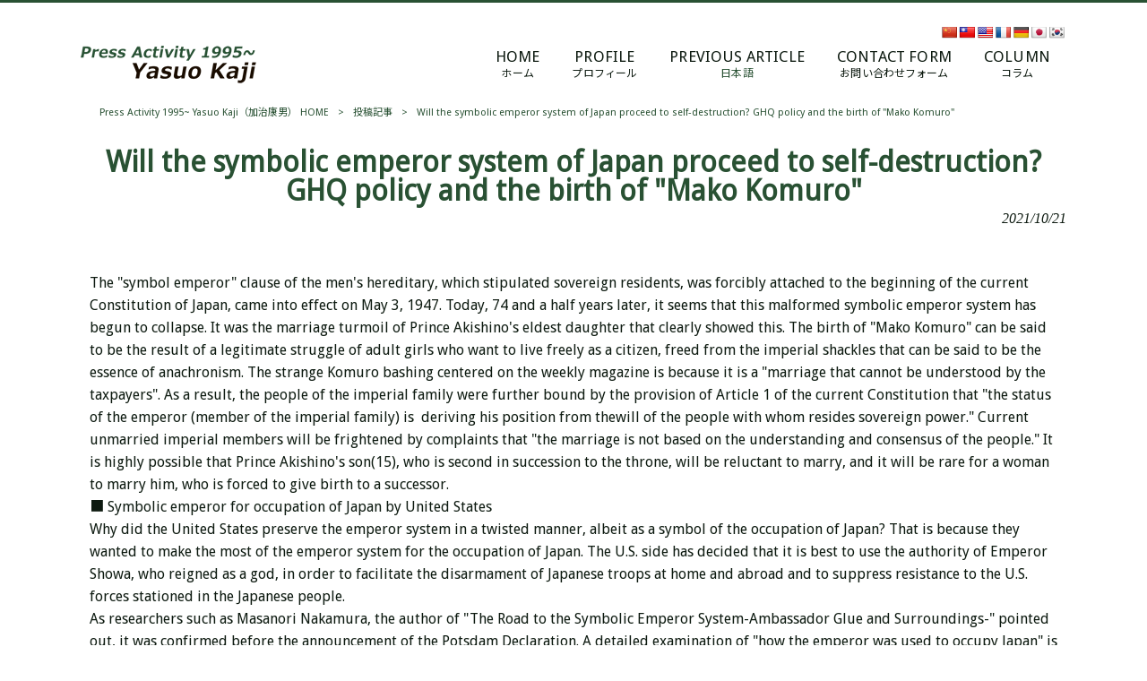

--- FILE ---
content_type: text/html; charset=UTF-8
request_url: https://yasuoy.com/news/will-the-symbolic-emperor-system-of-japan-proceed-to-self-destruction-ghq-policy-and-the-birth-of-mako-komuro/
body_size: 16646
content:
<!DOCTYPE html>
<html dir="ltr" lang="ja" prefix="og: https://ogp.me/ns#">
<head>
<meta charset="UTF-8">
<meta name="viewport" content="width=device-width, user-scalable=yes, maximum-scale=1.0, minimum-scale=1.0">

<link rel="stylesheet" type="text/css" media="all" href="https://yasuoy.com/struct/wp-content/themes/mrp04/style.css">
<link rel="stylesheet" type="text/css" media="all" href="https://yasuoy.com/struct/wp-content/themes/mrp04-child/css/custom.css">
<link rel="stylesheet" type="text/css" media="all" href="https://yasuoy.com/struct/wp-content/themes/mrp04/css/animate.css">
<link rel="pingback" href="https://yasuoy.com/struct/xmlrpc.php">
<link href='https://fonts.googleapis.com/css?family=Oswald:400' rel='stylesheet' type='text/css'>
<!--[if lt IE 9]>
<script src="https://yasuoy.com/struct/wp-content/themes/mrp04/js/html5.js"></script>
<script src="https://yasuoy.com/struct/wp-content/themes/mrp04/js/css3-mediaqueries.js"></script>
<![endif]-->
	<style>img:is([sizes="auto" i], [sizes^="auto," i]) { contain-intrinsic-size: 3000px 1500px }</style>
	
		<!-- All in One SEO 4.9.3 - aioseo.com -->
		<title>Will the symbolic emperor system of Japan proceed to self-destruction? GHQ policy and the birth of &quot;Mako Komuro&quot; | Press Activity 1995~ Yasuo Kaji（加治康男）</title>
	<meta name="description" content="The &quot;symbol emperor&quot; clause of the men&#039;s heredit" />
	<meta name="robots" content="max-image-preview:large" />
	<meta name="author" content="ya-mp0214"/>
	<link rel="canonical" href="https://yasuoy.com/news/will-the-symbolic-emperor-system-of-japan-proceed-to-self-destruction-ghq-policy-and-the-birth-of-mako-komuro/" />
	<meta name="generator" content="All in One SEO (AIOSEO) 4.9.3" />
		<meta property="og:locale" content="ja_JP" />
		<meta property="og:site_name" content="Press Activity 1995~  Yasuo Kaji（加治康男） |" />
		<meta property="og:type" content="article" />
		<meta property="og:title" content="Will the symbolic emperor system of Japan proceed to self-destruction? GHQ policy and the birth of &quot;Mako Komuro&quot; | Press Activity 1995~ Yasuo Kaji（加治康男）" />
		<meta property="og:description" content="The &quot;symbol emperor&quot; clause of the men&#039;s heredit" />
		<meta property="og:url" content="https://yasuoy.com/news/will-the-symbolic-emperor-system-of-japan-proceed-to-self-destruction-ghq-policy-and-the-birth-of-mako-komuro/" />
		<meta property="article:published_time" content="2021-10-21T12:55:33+00:00" />
		<meta property="article:modified_time" content="2023-06-04T23:20:51+00:00" />
		<meta name="twitter:card" content="summary_large_image" />
		<meta name="twitter:title" content="Will the symbolic emperor system of Japan proceed to self-destruction? GHQ policy and the birth of &quot;Mako Komuro&quot; | Press Activity 1995~ Yasuo Kaji（加治康男）" />
		<meta name="twitter:description" content="The &quot;symbol emperor&quot; clause of the men&#039;s heredit" />
		<script type="application/ld+json" class="aioseo-schema">
			{"@context":"https:\/\/schema.org","@graph":[{"@type":"BlogPosting","@id":"https:\/\/yasuoy.com\/news\/will-the-symbolic-emperor-system-of-japan-proceed-to-self-destruction-ghq-policy-and-the-birth-of-mako-komuro\/#blogposting","name":"Will the symbolic emperor system of Japan proceed to self-destruction? GHQ policy and the birth of \"Mako Komuro\" | Press Activity 1995~ Yasuo Kaji\uff08\u52a0\u6cbb\u5eb7\u7537\uff09","headline":"Will the symbolic emperor system  of Japan proceed to self-destruction? GHQ policy and the birth of \"Mako Komuro\"","author":{"@id":"https:\/\/yasuoy.com\/author\/ya-mp0214\/#author"},"publisher":{"@id":"https:\/\/yasuoy.com\/#organization"},"datePublished":"2021-10-21T21:55:33+09:00","dateModified":"2023-06-05T08:20:51+09:00","inLanguage":"ja","mainEntityOfPage":{"@id":"https:\/\/yasuoy.com\/news\/will-the-symbolic-emperor-system-of-japan-proceed-to-self-destruction-ghq-policy-and-the-birth-of-mako-komuro\/#webpage"},"isPartOf":{"@id":"https:\/\/yasuoy.com\/news\/will-the-symbolic-emperor-system-of-japan-proceed-to-self-destruction-ghq-policy-and-the-birth-of-mako-komuro\/#webpage"},"articleSection":"\u6295\u7a3f\u8a18\u4e8b, 2021"},{"@type":"BreadcrumbList","@id":"https:\/\/yasuoy.com\/news\/will-the-symbolic-emperor-system-of-japan-proceed-to-self-destruction-ghq-policy-and-the-birth-of-mako-komuro\/#breadcrumblist","itemListElement":[{"@type":"ListItem","@id":"https:\/\/yasuoy.com#listItem","position":1,"name":"Home","item":"https:\/\/yasuoy.com","nextItem":{"@type":"ListItem","@id":"https:\/\/yasuoy.com\/news\/#listItem","name":"\u6295\u7a3f\u8a18\u4e8b"}},{"@type":"ListItem","@id":"https:\/\/yasuoy.com\/news\/#listItem","position":2,"name":"\u6295\u7a3f\u8a18\u4e8b","item":"https:\/\/yasuoy.com\/news\/","nextItem":{"@type":"ListItem","@id":"https:\/\/yasuoy.com\/news\/2021\/#listItem","name":"2021"},"previousItem":{"@type":"ListItem","@id":"https:\/\/yasuoy.com#listItem","name":"Home"}},{"@type":"ListItem","@id":"https:\/\/yasuoy.com\/news\/2021\/#listItem","position":3,"name":"2021","item":"https:\/\/yasuoy.com\/news\/2021\/","nextItem":{"@type":"ListItem","@id":"https:\/\/yasuoy.com\/news\/will-the-symbolic-emperor-system-of-japan-proceed-to-self-destruction-ghq-policy-and-the-birth-of-mako-komuro\/#listItem","name":"Will the symbolic emperor system  of Japan proceed to self-destruction? GHQ policy and the birth of \"Mako Komuro\""},"previousItem":{"@type":"ListItem","@id":"https:\/\/yasuoy.com\/news\/#listItem","name":"\u6295\u7a3f\u8a18\u4e8b"}},{"@type":"ListItem","@id":"https:\/\/yasuoy.com\/news\/will-the-symbolic-emperor-system-of-japan-proceed-to-self-destruction-ghq-policy-and-the-birth-of-mako-komuro\/#listItem","position":4,"name":"Will the symbolic emperor system  of Japan proceed to self-destruction? GHQ policy and the birth of \"Mako Komuro\"","previousItem":{"@type":"ListItem","@id":"https:\/\/yasuoy.com\/news\/2021\/#listItem","name":"2021"}}]},{"@type":"Organization","@id":"https:\/\/yasuoy.com\/#organization","name":"Press Activity 1995~  Yasuo Kaji\uff08\u52a0\u6cbb\u5eb7\u7537\uff09","url":"https:\/\/yasuoy.com\/"},{"@type":"Person","@id":"https:\/\/yasuoy.com\/author\/ya-mp0214\/#author","url":"https:\/\/yasuoy.com\/author\/ya-mp0214\/","name":"ya-mp0214","image":{"@type":"ImageObject","@id":"https:\/\/yasuoy.com\/news\/will-the-symbolic-emperor-system-of-japan-proceed-to-self-destruction-ghq-policy-and-the-birth-of-mako-komuro\/#authorImage","url":"https:\/\/secure.gravatar.com\/avatar\/1adc7d1591ce9abaa0ce415634d9f1043dffc2e05b8acfcb0e9fc65d60bb2dda?s=96&d=mm&r=g","width":96,"height":96,"caption":"ya-mp0214"}},{"@type":"WebPage","@id":"https:\/\/yasuoy.com\/news\/will-the-symbolic-emperor-system-of-japan-proceed-to-self-destruction-ghq-policy-and-the-birth-of-mako-komuro\/#webpage","url":"https:\/\/yasuoy.com\/news\/will-the-symbolic-emperor-system-of-japan-proceed-to-self-destruction-ghq-policy-and-the-birth-of-mako-komuro\/","name":"Will the symbolic emperor system of Japan proceed to self-destruction? GHQ policy and the birth of \"Mako Komuro\" | Press Activity 1995~ Yasuo Kaji\uff08\u52a0\u6cbb\u5eb7\u7537\uff09","description":"The \"symbol emperor\" clause of the men's heredit","inLanguage":"ja","isPartOf":{"@id":"https:\/\/yasuoy.com\/#website"},"breadcrumb":{"@id":"https:\/\/yasuoy.com\/news\/will-the-symbolic-emperor-system-of-japan-proceed-to-self-destruction-ghq-policy-and-the-birth-of-mako-komuro\/#breadcrumblist"},"author":{"@id":"https:\/\/yasuoy.com\/author\/ya-mp0214\/#author"},"creator":{"@id":"https:\/\/yasuoy.com\/author\/ya-mp0214\/#author"},"datePublished":"2021-10-21T21:55:33+09:00","dateModified":"2023-06-05T08:20:51+09:00"},{"@type":"WebSite","@id":"https:\/\/yasuoy.com\/#website","url":"https:\/\/yasuoy.com\/","name":"Press Activity 1995~  Yasuo Kaji\uff08\u52a0\u6cbb\u5eb7\u7537\uff09","inLanguage":"ja","publisher":{"@id":"https:\/\/yasuoy.com\/#organization"}}]}
		</script>
		<!-- All in One SEO -->

<link rel='dns-prefetch' href='//translate.google.com' />
		<!-- This site uses the Google Analytics by MonsterInsights plugin v9.11.1 - Using Analytics tracking - https://www.monsterinsights.com/ -->
		<!-- Note: MonsterInsights is not currently configured on this site. The site owner needs to authenticate with Google Analytics in the MonsterInsights settings panel. -->
					<!-- No tracking code set -->
				<!-- / Google Analytics by MonsterInsights -->
		<script type="text/javascript">
/* <![CDATA[ */
window._wpemojiSettings = {"baseUrl":"https:\/\/s.w.org\/images\/core\/emoji\/16.0.1\/72x72\/","ext":".png","svgUrl":"https:\/\/s.w.org\/images\/core\/emoji\/16.0.1\/svg\/","svgExt":".svg","source":{"concatemoji":"https:\/\/yasuoy.com\/struct\/wp-includes\/js\/wp-emoji-release.min.js"}};
/*! This file is auto-generated */
!function(s,n){var o,i,e;function c(e){try{var t={supportTests:e,timestamp:(new Date).valueOf()};sessionStorage.setItem(o,JSON.stringify(t))}catch(e){}}function p(e,t,n){e.clearRect(0,0,e.canvas.width,e.canvas.height),e.fillText(t,0,0);var t=new Uint32Array(e.getImageData(0,0,e.canvas.width,e.canvas.height).data),a=(e.clearRect(0,0,e.canvas.width,e.canvas.height),e.fillText(n,0,0),new Uint32Array(e.getImageData(0,0,e.canvas.width,e.canvas.height).data));return t.every(function(e,t){return e===a[t]})}function u(e,t){e.clearRect(0,0,e.canvas.width,e.canvas.height),e.fillText(t,0,0);for(var n=e.getImageData(16,16,1,1),a=0;a<n.data.length;a++)if(0!==n.data[a])return!1;return!0}function f(e,t,n,a){switch(t){case"flag":return n(e,"\ud83c\udff3\ufe0f\u200d\u26a7\ufe0f","\ud83c\udff3\ufe0f\u200b\u26a7\ufe0f")?!1:!n(e,"\ud83c\udde8\ud83c\uddf6","\ud83c\udde8\u200b\ud83c\uddf6")&&!n(e,"\ud83c\udff4\udb40\udc67\udb40\udc62\udb40\udc65\udb40\udc6e\udb40\udc67\udb40\udc7f","\ud83c\udff4\u200b\udb40\udc67\u200b\udb40\udc62\u200b\udb40\udc65\u200b\udb40\udc6e\u200b\udb40\udc67\u200b\udb40\udc7f");case"emoji":return!a(e,"\ud83e\udedf")}return!1}function g(e,t,n,a){var r="undefined"!=typeof WorkerGlobalScope&&self instanceof WorkerGlobalScope?new OffscreenCanvas(300,150):s.createElement("canvas"),o=r.getContext("2d",{willReadFrequently:!0}),i=(o.textBaseline="top",o.font="600 32px Arial",{});return e.forEach(function(e){i[e]=t(o,e,n,a)}),i}function t(e){var t=s.createElement("script");t.src=e,t.defer=!0,s.head.appendChild(t)}"undefined"!=typeof Promise&&(o="wpEmojiSettingsSupports",i=["flag","emoji"],n.supports={everything:!0,everythingExceptFlag:!0},e=new Promise(function(e){s.addEventListener("DOMContentLoaded",e,{once:!0})}),new Promise(function(t){var n=function(){try{var e=JSON.parse(sessionStorage.getItem(o));if("object"==typeof e&&"number"==typeof e.timestamp&&(new Date).valueOf()<e.timestamp+604800&&"object"==typeof e.supportTests)return e.supportTests}catch(e){}return null}();if(!n){if("undefined"!=typeof Worker&&"undefined"!=typeof OffscreenCanvas&&"undefined"!=typeof URL&&URL.createObjectURL&&"undefined"!=typeof Blob)try{var e="postMessage("+g.toString()+"("+[JSON.stringify(i),f.toString(),p.toString(),u.toString()].join(",")+"));",a=new Blob([e],{type:"text/javascript"}),r=new Worker(URL.createObjectURL(a),{name:"wpTestEmojiSupports"});return void(r.onmessage=function(e){c(n=e.data),r.terminate(),t(n)})}catch(e){}c(n=g(i,f,p,u))}t(n)}).then(function(e){for(var t in e)n.supports[t]=e[t],n.supports.everything=n.supports.everything&&n.supports[t],"flag"!==t&&(n.supports.everythingExceptFlag=n.supports.everythingExceptFlag&&n.supports[t]);n.supports.everythingExceptFlag=n.supports.everythingExceptFlag&&!n.supports.flag,n.DOMReady=!1,n.readyCallback=function(){n.DOMReady=!0}}).then(function(){return e}).then(function(){var e;n.supports.everything||(n.readyCallback(),(e=n.source||{}).concatemoji?t(e.concatemoji):e.wpemoji&&e.twemoji&&(t(e.twemoji),t(e.wpemoji)))}))}((window,document),window._wpemojiSettings);
/* ]]> */
</script>
<style id='wp-emoji-styles-inline-css' type='text/css'>

	img.wp-smiley, img.emoji {
		display: inline !important;
		border: none !important;
		box-shadow: none !important;
		height: 1em !important;
		width: 1em !important;
		margin: 0 0.07em !important;
		vertical-align: -0.1em !important;
		background: none !important;
		padding: 0 !important;
	}
</style>
<link rel='stylesheet' id='wp-block-library-css' href='https://yasuoy.com/struct/wp-includes/css/dist/block-library/style.min.css' type='text/css' media='all' />
<style id='classic-theme-styles-inline-css' type='text/css'>
/*! This file is auto-generated */
.wp-block-button__link{color:#fff;background-color:#32373c;border-radius:9999px;box-shadow:none;text-decoration:none;padding:calc(.667em + 2px) calc(1.333em + 2px);font-size:1.125em}.wp-block-file__button{background:#32373c;color:#fff;text-decoration:none}
</style>
<link rel='stylesheet' id='aioseo/css/src/vue/standalone/blocks/table-of-contents/global.scss-css' href='https://yasuoy.com/struct/wp-content/plugins/all-in-one-seo-pack/dist/Lite/assets/css/table-of-contents/global.e90f6d47.css' type='text/css' media='all' />
<style id='global-styles-inline-css' type='text/css'>
:root{--wp--preset--aspect-ratio--square: 1;--wp--preset--aspect-ratio--4-3: 4/3;--wp--preset--aspect-ratio--3-4: 3/4;--wp--preset--aspect-ratio--3-2: 3/2;--wp--preset--aspect-ratio--2-3: 2/3;--wp--preset--aspect-ratio--16-9: 16/9;--wp--preset--aspect-ratio--9-16: 9/16;--wp--preset--color--black: #000000;--wp--preset--color--cyan-bluish-gray: #abb8c3;--wp--preset--color--white: #ffffff;--wp--preset--color--pale-pink: #f78da7;--wp--preset--color--vivid-red: #cf2e2e;--wp--preset--color--luminous-vivid-orange: #ff6900;--wp--preset--color--luminous-vivid-amber: #fcb900;--wp--preset--color--light-green-cyan: #7bdcb5;--wp--preset--color--vivid-green-cyan: #00d084;--wp--preset--color--pale-cyan-blue: #8ed1fc;--wp--preset--color--vivid-cyan-blue: #0693e3;--wp--preset--color--vivid-purple: #9b51e0;--wp--preset--gradient--vivid-cyan-blue-to-vivid-purple: linear-gradient(135deg,rgba(6,147,227,1) 0%,rgb(155,81,224) 100%);--wp--preset--gradient--light-green-cyan-to-vivid-green-cyan: linear-gradient(135deg,rgb(122,220,180) 0%,rgb(0,208,130) 100%);--wp--preset--gradient--luminous-vivid-amber-to-luminous-vivid-orange: linear-gradient(135deg,rgba(252,185,0,1) 0%,rgba(255,105,0,1) 100%);--wp--preset--gradient--luminous-vivid-orange-to-vivid-red: linear-gradient(135deg,rgba(255,105,0,1) 0%,rgb(207,46,46) 100%);--wp--preset--gradient--very-light-gray-to-cyan-bluish-gray: linear-gradient(135deg,rgb(238,238,238) 0%,rgb(169,184,195) 100%);--wp--preset--gradient--cool-to-warm-spectrum: linear-gradient(135deg,rgb(74,234,220) 0%,rgb(151,120,209) 20%,rgb(207,42,186) 40%,rgb(238,44,130) 60%,rgb(251,105,98) 80%,rgb(254,248,76) 100%);--wp--preset--gradient--blush-light-purple: linear-gradient(135deg,rgb(255,206,236) 0%,rgb(152,150,240) 100%);--wp--preset--gradient--blush-bordeaux: linear-gradient(135deg,rgb(254,205,165) 0%,rgb(254,45,45) 50%,rgb(107,0,62) 100%);--wp--preset--gradient--luminous-dusk: linear-gradient(135deg,rgb(255,203,112) 0%,rgb(199,81,192) 50%,rgb(65,88,208) 100%);--wp--preset--gradient--pale-ocean: linear-gradient(135deg,rgb(255,245,203) 0%,rgb(182,227,212) 50%,rgb(51,167,181) 100%);--wp--preset--gradient--electric-grass: linear-gradient(135deg,rgb(202,248,128) 0%,rgb(113,206,126) 100%);--wp--preset--gradient--midnight: linear-gradient(135deg,rgb(2,3,129) 0%,rgb(40,116,252) 100%);--wp--preset--font-size--small: 13px;--wp--preset--font-size--medium: 20px;--wp--preset--font-size--large: 36px;--wp--preset--font-size--x-large: 42px;--wp--preset--spacing--20: 0.44rem;--wp--preset--spacing--30: 0.67rem;--wp--preset--spacing--40: 1rem;--wp--preset--spacing--50: 1.5rem;--wp--preset--spacing--60: 2.25rem;--wp--preset--spacing--70: 3.38rem;--wp--preset--spacing--80: 5.06rem;--wp--preset--shadow--natural: 6px 6px 9px rgba(0, 0, 0, 0.2);--wp--preset--shadow--deep: 12px 12px 50px rgba(0, 0, 0, 0.4);--wp--preset--shadow--sharp: 6px 6px 0px rgba(0, 0, 0, 0.2);--wp--preset--shadow--outlined: 6px 6px 0px -3px rgba(255, 255, 255, 1), 6px 6px rgba(0, 0, 0, 1);--wp--preset--shadow--crisp: 6px 6px 0px rgba(0, 0, 0, 1);}:where(.is-layout-flex){gap: 0.5em;}:where(.is-layout-grid){gap: 0.5em;}body .is-layout-flex{display: flex;}.is-layout-flex{flex-wrap: wrap;align-items: center;}.is-layout-flex > :is(*, div){margin: 0;}body .is-layout-grid{display: grid;}.is-layout-grid > :is(*, div){margin: 0;}:where(.wp-block-columns.is-layout-flex){gap: 2em;}:where(.wp-block-columns.is-layout-grid){gap: 2em;}:where(.wp-block-post-template.is-layout-flex){gap: 1.25em;}:where(.wp-block-post-template.is-layout-grid){gap: 1.25em;}.has-black-color{color: var(--wp--preset--color--black) !important;}.has-cyan-bluish-gray-color{color: var(--wp--preset--color--cyan-bluish-gray) !important;}.has-white-color{color: var(--wp--preset--color--white) !important;}.has-pale-pink-color{color: var(--wp--preset--color--pale-pink) !important;}.has-vivid-red-color{color: var(--wp--preset--color--vivid-red) !important;}.has-luminous-vivid-orange-color{color: var(--wp--preset--color--luminous-vivid-orange) !important;}.has-luminous-vivid-amber-color{color: var(--wp--preset--color--luminous-vivid-amber) !important;}.has-light-green-cyan-color{color: var(--wp--preset--color--light-green-cyan) !important;}.has-vivid-green-cyan-color{color: var(--wp--preset--color--vivid-green-cyan) !important;}.has-pale-cyan-blue-color{color: var(--wp--preset--color--pale-cyan-blue) !important;}.has-vivid-cyan-blue-color{color: var(--wp--preset--color--vivid-cyan-blue) !important;}.has-vivid-purple-color{color: var(--wp--preset--color--vivid-purple) !important;}.has-black-background-color{background-color: var(--wp--preset--color--black) !important;}.has-cyan-bluish-gray-background-color{background-color: var(--wp--preset--color--cyan-bluish-gray) !important;}.has-white-background-color{background-color: var(--wp--preset--color--white) !important;}.has-pale-pink-background-color{background-color: var(--wp--preset--color--pale-pink) !important;}.has-vivid-red-background-color{background-color: var(--wp--preset--color--vivid-red) !important;}.has-luminous-vivid-orange-background-color{background-color: var(--wp--preset--color--luminous-vivid-orange) !important;}.has-luminous-vivid-amber-background-color{background-color: var(--wp--preset--color--luminous-vivid-amber) !important;}.has-light-green-cyan-background-color{background-color: var(--wp--preset--color--light-green-cyan) !important;}.has-vivid-green-cyan-background-color{background-color: var(--wp--preset--color--vivid-green-cyan) !important;}.has-pale-cyan-blue-background-color{background-color: var(--wp--preset--color--pale-cyan-blue) !important;}.has-vivid-cyan-blue-background-color{background-color: var(--wp--preset--color--vivid-cyan-blue) !important;}.has-vivid-purple-background-color{background-color: var(--wp--preset--color--vivid-purple) !important;}.has-black-border-color{border-color: var(--wp--preset--color--black) !important;}.has-cyan-bluish-gray-border-color{border-color: var(--wp--preset--color--cyan-bluish-gray) !important;}.has-white-border-color{border-color: var(--wp--preset--color--white) !important;}.has-pale-pink-border-color{border-color: var(--wp--preset--color--pale-pink) !important;}.has-vivid-red-border-color{border-color: var(--wp--preset--color--vivid-red) !important;}.has-luminous-vivid-orange-border-color{border-color: var(--wp--preset--color--luminous-vivid-orange) !important;}.has-luminous-vivid-amber-border-color{border-color: var(--wp--preset--color--luminous-vivid-amber) !important;}.has-light-green-cyan-border-color{border-color: var(--wp--preset--color--light-green-cyan) !important;}.has-vivid-green-cyan-border-color{border-color: var(--wp--preset--color--vivid-green-cyan) !important;}.has-pale-cyan-blue-border-color{border-color: var(--wp--preset--color--pale-cyan-blue) !important;}.has-vivid-cyan-blue-border-color{border-color: var(--wp--preset--color--vivid-cyan-blue) !important;}.has-vivid-purple-border-color{border-color: var(--wp--preset--color--vivid-purple) !important;}.has-vivid-cyan-blue-to-vivid-purple-gradient-background{background: var(--wp--preset--gradient--vivid-cyan-blue-to-vivid-purple) !important;}.has-light-green-cyan-to-vivid-green-cyan-gradient-background{background: var(--wp--preset--gradient--light-green-cyan-to-vivid-green-cyan) !important;}.has-luminous-vivid-amber-to-luminous-vivid-orange-gradient-background{background: var(--wp--preset--gradient--luminous-vivid-amber-to-luminous-vivid-orange) !important;}.has-luminous-vivid-orange-to-vivid-red-gradient-background{background: var(--wp--preset--gradient--luminous-vivid-orange-to-vivid-red) !important;}.has-very-light-gray-to-cyan-bluish-gray-gradient-background{background: var(--wp--preset--gradient--very-light-gray-to-cyan-bluish-gray) !important;}.has-cool-to-warm-spectrum-gradient-background{background: var(--wp--preset--gradient--cool-to-warm-spectrum) !important;}.has-blush-light-purple-gradient-background{background: var(--wp--preset--gradient--blush-light-purple) !important;}.has-blush-bordeaux-gradient-background{background: var(--wp--preset--gradient--blush-bordeaux) !important;}.has-luminous-dusk-gradient-background{background: var(--wp--preset--gradient--luminous-dusk) !important;}.has-pale-ocean-gradient-background{background: var(--wp--preset--gradient--pale-ocean) !important;}.has-electric-grass-gradient-background{background: var(--wp--preset--gradient--electric-grass) !important;}.has-midnight-gradient-background{background: var(--wp--preset--gradient--midnight) !important;}.has-small-font-size{font-size: var(--wp--preset--font-size--small) !important;}.has-medium-font-size{font-size: var(--wp--preset--font-size--medium) !important;}.has-large-font-size{font-size: var(--wp--preset--font-size--large) !important;}.has-x-large-font-size{font-size: var(--wp--preset--font-size--x-large) !important;}
:where(.wp-block-post-template.is-layout-flex){gap: 1.25em;}:where(.wp-block-post-template.is-layout-grid){gap: 1.25em;}
:where(.wp-block-columns.is-layout-flex){gap: 2em;}:where(.wp-block-columns.is-layout-grid){gap: 2em;}
:root :where(.wp-block-pullquote){font-size: 1.5em;line-height: 1.6;}
</style>
<link rel='stylesheet' id='contact-form-7-css' href='https://yasuoy.com/struct/wp-content/plugins/contact-form-7/includes/css/styles.css' type='text/css' media='all' />
<link rel='stylesheet' id='google-language-translator-css' href='https://yasuoy.com/struct/wp-content/plugins/google-language-translator/css/style.css' type='text/css' media='' />
<link rel='stylesheet' id='scroll-top-css-css' href='https://yasuoy.com/struct/wp-content/plugins/scroll-top/assets/css/scroll-top.css' type='text/css' media='all' />
<link rel='stylesheet' id='wc-shortcodes-style-css' href='https://yasuoy.com/struct/wp-content/plugins/wc-shortcodes/public/assets/css/style.css' type='text/css' media='all' />
<link rel='stylesheet' id='morph-child-style-css' href='https://yasuoy.com/struct/wp-content/themes/mrp04-child/style.css' type='text/css' media='all' />
<link rel='stylesheet' id='iajcf-frontend-css' href='https://yasuoy.com/struct/wp-content/plugins/morph-extension-system/extensions/image-auth-japanese-version-for-contactform7/css/frontend.css' type='text/css' media='all' />
<link rel='stylesheet' id='slb_core-css' href='https://yasuoy.com/struct/wp-content/plugins/simple-lightbox/client/css/app.css' type='text/css' media='all' />
<link rel='stylesheet' id='wordpresscanvas-font-awesome-css' href='https://yasuoy.com/struct/wp-content/plugins/wc-shortcodes/public/assets/css/font-awesome.min.css' type='text/css' media='all' />
<script type="text/javascript" src="https://yasuoy.com/struct/wp-includes/js/jquery/jquery.min.js" id="jquery-core-js"></script>
<script type="text/javascript" src="https://yasuoy.com/struct/wp-includes/js/jquery/jquery-migrate.min.js" id="jquery-migrate-js"></script>
<link rel="https://api.w.org/" href="https://yasuoy.com/wp-json/" /><link rel="alternate" title="JSON" type="application/json" href="https://yasuoy.com/wp-json/wp/v2/posts/7960" /><link rel="alternate" title="oEmbed (JSON)" type="application/json+oembed" href="https://yasuoy.com/wp-json/oembed/1.0/embed?url=https%3A%2F%2Fyasuoy.com%2Fnews%2Fwill-the-symbolic-emperor-system-of-japan-proceed-to-self-destruction-ghq-policy-and-the-birth-of-mako-komuro%2F" />
<link rel="alternate" title="oEmbed (XML)" type="text/xml+oembed" href="https://yasuoy.com/wp-json/oembed/1.0/embed?url=https%3A%2F%2Fyasuoy.com%2Fnews%2Fwill-the-symbolic-emperor-system-of-japan-proceed-to-self-destruction-ghq-policy-and-the-birth-of-mako-komuro%2F&#038;format=xml" />
<style>.goog-te-gadget{margin-top:2px!important;}p.hello{font-size:12px;color:#666;}div.skiptranslate.goog-te-gadget{display:inline!important;}#google_language_translator{clear:both;}#flags{width:165px;}#flags a{display:inline-block;margin-right:2px;}#google_language_translator a{display:none!important;}div.skiptranslate.goog-te-gadget{display:inline!important;}.goog-te-gadget{color:transparent!important;}.goog-te-gadget{font-size:0px!important;}.goog-branding{display:none;}.goog-tooltip{display: none!important;}.goog-tooltip:hover{display: none!important;}.goog-text-highlight{background-color:transparent!important;border:none!important;box-shadow:none!important;}#google_language_translator select.goog-te-combo{color:#32373c;}div.skiptranslate{display:none!important;}body{top:0px!important;}#goog-gt-{display:none!important;}font font{background-color:transparent!important;box-shadow:none!important;position:initial!important;}#glt-translate-trigger{left:20px;right:auto;}#glt-translate-trigger > span{color:#ffffff;}#glt-translate-trigger{background:#f89406;}</style><!-- Scroll To Top -->
<style id="scrolltop-custom-style">
		#scrollUp {border-radius:3px;opacity:0.7;bottom:20px;right:20px;background:#000000;;}
		#scrollUp:hover{opacity:1;}
        .top-icon{stroke:#ffffff;}
        
		
		</style>
<!-- End Scroll Top - https://wordpress.org/plugins/scroll-top/ -->
<!-- Analytics by WP Statistics - https://wp-statistics.com -->
<script src="https://yasuoy.com/struct/wp-content/themes/mrp04/js/jquery-1.9.0.min.js"></script><script src="https://yasuoy.com/struct/wp-content/themes/mrp04/js/nav-accord.js"></script>
<script src="https://yasuoy.com/struct/wp-content/themes/mrp04/js/smoothscroll.js"></script>
<script src="https://yasuoy.com/struct/wp-content/themes/mrp04/js/wow.min.js"></script>
<script src="https://yasuoy.com/struct/wp-content/themes/mrp04/js/effect.js"></script>
<script src="https://yasuoy.com/struct/wp-content/themes/mrp04/js/css_browser_selector.js"></script>
</head>
<body class="wp-singular post-template-default single single-post postid-7960 single-format-standard wp-theme-mrp04 wp-child-theme-mrp04-child metaslider-plugin wc-shortcodes-font-awesome-enabled headlogo-nonfix cat-news cat-2021">
<header id="header" role="banner">

	<div class="inner site-header">
		<div id="header-layout">
			<div id="language">
	<div id="flags" class="size18"><ul id="sortable" class="ui-sortable" style="float:left"><li id='Chinese (Simplified)'><a href='#' title='Chinese (Simplified)' class='nturl notranslate zh-CN flag Chinese (Simplified)'></a></li><li id='Chinese (Traditional)'><a href='#' title='Chinese (Traditional)' class='nturl notranslate zh-TW flag Chinese (Traditional)'></a></li><li id='English'><a href='#' title='English' class='nturl notranslate en flag united-states'></a></li><li id='French'><a href='#' title='French' class='nturl notranslate fr flag French'></a></li><li id='German'><a href='#' title='German' class='nturl notranslate de flag German'></a></li><li id='Japanese'><a href='#' title='Japanese' class='nturl notranslate ja flag Japanese'></a></li><li id='Korean'><a href='#' title='Korean' class='nturl notranslate ko flag Korean'></a></li></ul></div><div id="google_language_translator" class="default-language-ja"></div></div>
			<div class="logo"><a href="https://yasuoy.com/" title="Press Activity 1995~  Yasuo Kaji（加治康男）" rel="home">
				<img src="https://yasuoy.com/struct/wp-content/uploads/name42.png" alt="Press Activity 1995~  Yasuo Kaji（加治康男）">				</a></div>
				
				<!-- nav -->

<nav id="mainNav">
	<div class="inner"> <a class="menu" id="menu"><span>MENU</span></a>
		<div class="panel nav-effect">
			<ul><li id="menu-item-5" class="menu-item menu-item-type-post_type menu-item-object-page menu-item-home"><a href="https://yasuoy.com/"><b>HOME</b><span>ホーム</span></a></li>
<li id="menu-item-79" class="menu-item menu-item-type-post_type menu-item-object-page"><a href="https://yasuoy.com/profile/"><b>PROFILE</b><span>プロフィール</span></a></li>
<li id="menu-item-81" class="menu-item menu-item-type-taxonomy menu-item-object-category current-post-ancestor current-menu-parent current-post-parent menu-item-has-children"><a href="https://yasuoy.com/news/"><b>PREVIOUS ARTICLE</b><span>日本語</span></a>
<ul class="sub-menu">
	<li id="menu-item-23213" class="menu-item menu-item-type-taxonomy menu-item-object-category"><a href="https://yasuoy.com/news/2024/">2024年</a></li>
	<li id="menu-item-19090" class="menu-item menu-item-type-taxonomy menu-item-object-category"><a href="https://yasuoy.com/news/2023/">2023年</a></li>
	<li id="menu-item-19093" class="menu-item menu-item-type-taxonomy menu-item-object-category"><a href="https://yasuoy.com/news/2022/">2022年</a></li>
	<li id="menu-item-19092" class="menu-item menu-item-type-taxonomy menu-item-object-category current-post-ancestor current-menu-parent current-post-parent"><a href="https://yasuoy.com/news/2021/">2021年</a></li>
	<li id="menu-item-19089" class="menu-item menu-item-type-taxonomy menu-item-object-category"><a href="https://yasuoy.com/news/2020/">2020年</a></li>
</ul>
</li>
<li id="menu-item-80" class="menu-item menu-item-type-post_type menu-item-object-page"><a href="https://yasuoy.com/contact/"><b>CONTACT FORM</b><span>お問い合わせフォーム</span></a></li>
<li id="menu-item-82" class="menu-item menu-item-type-taxonomy menu-item-object-category"><a href="https://yasuoy.com/column/"><b>COLUMN</b><span>コラム</span></a></li>
</ul>		</div>
	</div>
</nav>
<!-- end/nav -->						</div>
	</div>
</header>
	<!-- breadcrumb -->

<div id="breadcrumb" class="clearfix">
	<ul>
		<li itemscope itemtype="http://data-vocabulary.org/Breadcrumb"><a itemprop="url" href="https://yasuoy.com/">
			Press Activity 1995~  Yasuo Kaji（加治康男）			HOME</a></li>
		<li>&gt;</li>
										<li itemscope itemtype="http://data-vocabulary.org/Breadcrumb"><a itemprop="url" href="https://yasuoy.com/news/">投稿記事</a></li>
		<li>&gt;</li>
		<li><span itemprop="title">Will the symbolic emperor system  of Japan proceed to self-destruction? GHQ policy and the birth of "Mako Komuro"</span></li>
			</ul>
</div>
<!-- end/breadcrumb -->
<div id="wrapper">
<div id="content" class="wide">
<!--single-->
																														<section>
		<article id="post-7960" class="content">
		<header>
			<h1 class="title first"><span>
				Will the symbolic emperor system  of Japan proceed to self-destruction? GHQ policy and the birth of "Mako Komuro"				</span></h1>
			<p class="dateLabel">
				<time datetime="2021-10-21">
					2021/10/21				</time>
		</header>
		<div class="post">
			<div class="ccvoYb">
<div class="AxqVh">
<div class="OPPzxe">
<p>&nbsp;</p>
<div class="dePhmb" jsaction="copy:zVnXqd;" jsname="r5xl4">
<div class="eyKpYb" data-language="en" data-original-language="ja" data-result-index="0" jsaction="rcuQ6b:uniPq;agoMJf:uniPq;d3Xgce:uniPq;PAwimb:fO5Jj;YMDPBc:IPcVpf;zimBkd:psubsc,xEIEwf,vvaHqf,Mw7EEb,bfSYBe,xdbiQe,Omr8vc,aVxZJe;cJuFmb:inBH1e;ZpeCNe:B59DSc;bA9BVe:NTHvjd,G7JiR;yZ6OX:TWxCtb;EKmdBc:g1rTCe; dblclick:wgdrZd" jscontroller="UmyLh" jsdata="Rd7LAc;_;$83" jsmodel="d6pv6c">
<div class="J0lOec"><span class="VIiyi" jsaction="mouseup:BR6jm" jsname="jqKxS" lang="en"><span jsaction="agoMJf:PFBcW;usxOmf:aWLT7;jhKsnd:P7O7bd,F8DmGf;Q4AGo:Gm7gYd,qAKMYb;uFUCPb:pvnm0e,pfE8Hb,PFBcW;f56efd:dJXsye;EnoYf:KNzws,ZJsZZ,JgVSJc;zdMJQc:cCQNKb,ZJsZZ,zchEXc;Ytrrj:JJDvdc;tNR8yc:GeFvjb;oFN6Ye:hij5Wb;bmeZHc:iURhpf;Oxj3Xe:qAKMYb,yaf12d" jsname="txFAF" class="JLqJ4b" data-language-for-alternatives="en" data-language-to-translate-into="ja" data-phrase-index="0" data-number-of-phrases="1" jscontroller="Zl5N8" jsdata="uqLsIf;_;$84" jsmodel="SsMkhd"><span jsaction="click:qtZ4nf,GFf3ac,tMZCfe; contextmenu:Nqw7Te,QP7LD; mouseout:Nqw7Te; mouseover:qtZ4nf,c2aHje" jsname="W297wb">The "symbol emperor" clause of the men's hereditary, </span></span></span><span style="font-family: 'Droid Sans', 'Noto Sans JP', 'Yu Gothic', 游ゴシック体, YuGothic, 'ヒラギノ角ゴ Pro W3', 'Hiragino Kaku Gothic Pro', メイリオ, Meiryo, 'Meiryo UI', 'ＭＳ Ｐゴシック', 'MS PGothic', sans-serif; font-size: 16px; font-style: normal; font-weight: 400; background-color: rgba(255, 255, 255, 0);">which stipulated sovereign residents,</span><span style="font-size: 16px; background-color: rgba(255, 255, 255, 0);"> was forcibly attached to the beginning of the current Constitution of Japan,<c-wiz jsrenderer="WFss9b" class="P6w8m BDJ8fb BLojaf" aria-labelledby="c43" role="region" jsshadow="" jsdata="deferred-c44" data-p="%.@.]" jscontroller="pPThOe" jsaction="cVBjOb:R39vXe,IUcju,SJbMmc,SsILKe,jsOQJc,e5Ystc,AZZyxc;LHU2xc:Yihg0b,Wm5pEd;qDGYgb:zX13ie;yZ6OX:QUCxlc,RHer4;eLAnNe:yz7ijf;F5MSFd:twqeXd;UgEtGb:hQ7xdc,j0ySHf;qE2zJe:WOjgW;fBzasf:YoknPd;Qz4V0b:hQ7xdc;h5CHLc:RnmhLc;AwBmXe:OzU88,ZKzul;Q1tZlf:YEdRcb,BwbFIf;odeHvb:RI4Bhc;" data-node-index="5;0" jsmodel="hc6Ubd" c-wiz=""><span class="VIiyi" jsaction="mouseup:BR6jm" jsname="jqKxS" lang="en"><span jsaction="agoMJf:PFBcW;usxOmf:aWLT7;jhKsnd:P7O7bd,F8DmGf;Q4AGo:Gm7gYd,qAKMYb;uFUCPb:pvnm0e,pfE8Hb,PFBcW;f56efd:dJXsye;EnoYf:KNzws,ZJsZZ,JgVSJc;zdMJQc:cCQNKb,ZJsZZ,zchEXc;Ytrrj:JJDvdc;tNR8yc:GeFvjb;oFN6Ye:hij5Wb;bmeZHc:iURhpf;Oxj3Xe:qAKMYb,yaf12d" jsname="txFAF" class="JLqJ4b" data-language-for-alternatives="en" data-language-to-translate-into="ja" data-phrase-index="0" data-number-of-phrases="1" jscontroller="Zl5N8" jsdata="uqLsIf;_;$84" jsmodel="SsMkhd"><span jsaction="click:qtZ4nf,GFf3ac,tMZCfe; contextmenu:Nqw7Te,QP7LD; mouseout:Nqw7Te; mouseover:qtZ4nf,c2aHje" jsname="W297wb"> came into effect on May 3, 1947</span></span></span></c-wiz>. Today, 74 and a half years later, it seems that this malformed symbolic emperor system has begun to collapse. It was the marriage turmoil of Prince Akishino's eldest daughter that clearly showed this. The birth of "Mako Komuro" can be said to be the result of a legitimate struggle of adult girls who want to live freely as a citizen, freed from the imperial shackles that can be said to be the essence of anachronism. The strange Komuro bashing centered on the weekly magazine is because it is a "marriage that cannot be understood by the taxpayers". As a result, the people of the imperial family were further bound by the provision of Article 1 of the current Constitution that "the status of the emperor (member of the imperial family) is  <span>deriving his </span><span class="dict" title="position(position) : 地位[ポスト]">position</span><span> from </span><span class="dict" title="the(the) : 当該">the</span><span class="dict" title="will(will) : 遺言, 遺言書">will</span><span> of </span><span class="dict" title="the(the) : 当該">the</span><span> people with whom </span><span class="dict" title="reside(reside) : 居住する">reside</span><span>s sovereign </span><span class="dict" title="power(power) : 権限">power</span>." Current unmarried imperial members will be frightened by complaints that "the marriage is not based on the understanding and consensus of the people." It is highly possible that Prince Akishino's son(15), who is second in succession to the throne, will be reluctant to marry, and it will be rare for a woman to marry him, who is forced to give birth to a successor.</span></div>
</div>
</div>
</div>
<div></div>
<div class="OPPzxe">
<div class="dePhmb" jsaction="copy:zVnXqd;" jsname="r5xl4">
<div class="eyKpYb" data-language="en" data-original-language="ja" data-result-index="0" jsaction="rcuQ6b:uniPq;agoMJf:uniPq;d3Xgce:uniPq;PAwimb:fO5Jj;YMDPBc:IPcVpf;zimBkd:psubsc,xEIEwf,vvaHqf,Mw7EEb,bfSYBe,xdbiQe,Omr8vc,aVxZJe;cJuFmb:inBH1e;ZpeCNe:B59DSc;bA9BVe:NTHvjd,G7JiR;yZ6OX:TWxCtb;EKmdBc:g1rTCe; dblclick:wgdrZd" jscontroller="UmyLh" jsdata="Rd7LAc;_;$83" jsmodel="d6pv6c">
<div class="J0lOec"></div>
<div aria-hidden="true" class="UdTY9 Yb6eTe" data-location="2" jsaction="agoMJf:gXkcrf;h5CHLc:RHer4,P6Fjxb;rpiAHc:GitQp,fNH7he" jscontroller="ZbunN" jsname="c3wAjc">
<div jsname="jTaUub" class="kO6q6e"><span class="VIiyi" jsaction="mouseup:BR6jm" jsname="jqKxS" lang="en"><span jsaction="agoMJf:PFBcW;usxOmf:aWLT7;jhKsnd:P7O7bd,F8DmGf;Q4AGo:Gm7gYd,qAKMYb;uFUCPb:pvnm0e,pfE8Hb,PFBcW;f56efd:dJXsye;EnoYf:KNzws,ZJsZZ,JgVSJc;zdMJQc:cCQNKb,ZJsZZ,zchEXc;Ytrrj:JJDvdc;tNR8yc:GeFvjb;oFN6Ye:hij5Wb;bmeZHc:iURhpf;Oxj3Xe:qAKMYb,yaf12d" jsname="txFAF" class="JLqJ4b" data-language-for-alternatives="en" data-language-to-translate-into="ja" data-phrase-index="0" data-number-of-phrases="1" jscontroller="Zl5N8" jsdata="uqLsIf;_;$108" jsmodel="SsMkhd"><span jsaction="click:qtZ4nf,GFf3ac,tMZCfe; contextmenu:Nqw7Te,QP7LD; mouseout:Nqw7Te; mouseover:qtZ4nf,c2aHje" jsname="W297wb">■ Symbolic emperor for occupation of Japan by United States </span></span></span></div>
<div jsname="jTaUub"></div>
<div jsname="jTaUub" class="kO6q6e"><span class="VIiyi" jsaction="mouseup:BR6jm" jsname="jqKxS" lang="en"><span jsaction="agoMJf:PFBcW;usxOmf:aWLT7;jhKsnd:P7O7bd,F8DmGf;Q4AGo:Gm7gYd,qAKMYb;uFUCPb:pvnm0e,pfE8Hb,PFBcW;f56efd:dJXsye;EnoYf:KNzws,ZJsZZ,JgVSJc;zdMJQc:cCQNKb,ZJsZZ,zchEXc;Ytrrj:JJDvdc;tNR8yc:GeFvjb;oFN6Ye:hij5Wb;bmeZHc:iURhpf;Oxj3Xe:qAKMYb,yaf12d" jsname="txFAF" class="JLqJ4b" data-language-for-alternatives="en" data-language-to-translate-into="ja" data-phrase-index="0" data-number-of-phrases="1" jscontroller="Zl5N8" jsdata="uqLsIf;_;$108" jsmodel="SsMkhd"><span jsaction="click:qtZ4nf,GFf3ac,tMZCfe; contextmenu:Nqw7Te,QP7LD; mouseout:Nqw7Te; mouseover:qtZ4nf,c2aHje" jsname="W297wb">Why did the United States preserve the emperor system in a twisted manner, albeit as a symbol of the occupation of Japan? That is because they wanted to make the most of the emperor system for the occupation of Japan. The U.S. side has decided that it is best to use the authority of Emperor Showa, who reigned as a god, in order to facilitate the disarmament of Japanese troops at home and abroad and to suppress resistance to the U.S. forces stationed in the Japanese people. </span></span></span></div>
<div jsname="jTaUub"></div>
<div jsname="jTaUub" class="kO6q6e"><span class="VIiyi" jsaction="mouseup:BR6jm" jsname="jqKxS" lang="en"><span jsaction="agoMJf:PFBcW;usxOmf:aWLT7;jhKsnd:P7O7bd,F8DmGf;Q4AGo:Gm7gYd,qAKMYb;uFUCPb:pvnm0e,pfE8Hb,PFBcW;f56efd:dJXsye;EnoYf:KNzws,ZJsZZ,JgVSJc;zdMJQc:cCQNKb,ZJsZZ,zchEXc;Ytrrj:JJDvdc;tNR8yc:GeFvjb;oFN6Ye:hij5Wb;bmeZHc:iURhpf;Oxj3Xe:qAKMYb,yaf12d" jsname="txFAF" class="JLqJ4b" data-language-for-alternatives="en" data-language-to-translate-into="ja" data-phrase-index="0" data-number-of-phrases="1" jscontroller="Zl5N8" jsdata="uqLsIf;_;$108" jsmodel="SsMkhd"><span jsaction="click:qtZ4nf,GFf3ac,tMZCfe; contextmenu:Nqw7Te,QP7LD; mouseout:Nqw7Te; mouseover:qtZ4nf,c2aHje" jsname="W297wb">As researchers such as Masanori Nakamura, the author of "The Road to the Symbolic Emperor System-Ambassador Glue and Surroundings-" pointed out, it was confirmed before the announcement of the Potsdam Declaration. A detailed examination of "how the emperor was used to occupy Japan" is omitted here, but the decision to preserve the emperor system by the U.S. rulers at that time facilitated </span></span></span><span style="font-family: 'Droid Sans', 'Noto Sans JP', 'Yu Gothic', 游ゴシック体, YuGothic, 'ヒラギノ角ゴ Pro W3', 'Hiragino Kaku Gothic Pro', メイリオ, Meiryo, 'Meiryo UI', 'ＭＳ Ｐゴシック', 'MS PGothic', sans-serif; font-size: 16px; font-style: normal; font-weight: 400; background-color: rgba(255, 255, 255, 0);">greatly </span><span style="font-size: 16px; background-color: rgba(255, 255, 255, 0);">the execution of the </span><span style="font-size: 16px; background-color: rgba(255, 255, 255, 0);">General Headquarters, the Supreme Commander for the Allied Powers </span><span style="font-size: 16px; background-color: rgba(255, 255, 255, 0);">(GHQ)'s occupation policy toward Japan. There is no doubt that it was useful. </span></div>
<div jsname="jTaUub"></div>
<div jsname="jTaUub" class="kO6q6e"><span style="font-size: 16px; background-color: rgba(255, 255, 255, 0);">Furthermore, Emperor Showa played a major role in the process of the Japan-US Security Treaty, which was signed in parallel with the conclusion of the Peace Treaty in 1951 (Japan's independence in 1952), and the anti-communist military fortification of the Japanese archipelago.</span></div>
<div jsname="jTaUub"></div>
<div jsname="jTaUub" class="kO6q6e"><span style="font-size: 16px; background-color: rgba(255, 255, 255, 0);"> After the signing of surrender in Tokyo Bay on September 2 from the Jewel Voice Broadcasting on August 15, 1945, Emperor Showa visited Douglas MacArthur on September 27 for the first time. Even after the new constitution was enforced in 1947 and it was decided that he would not be involved in any politics as a symbolic emperor, Emperor Showa frequently met with MacArthur and asked MacArthur for a security system that regulated postwar Japan. The number of interviews is estimated to be at least 10 times. </span></div>
<div jsname="jTaUub"></div>
<div jsname="jTaUub" class="kO6q6e"><span style="font-size: 16px; background-color: rgba(255, 255, 255, 0);">Narahiko Toyoshita, the author of "The Establishment of the Security Treaty-Yoshida Diplomacy and Emperor's Diplomacy-", said that Emperor Showa, who fears the abolition of the emperor system due to communism in Japan, said in an informal meeting with MacArthur that "Japan is a threat of Soviet communism. I want you to protect me from it. "</span></div>
<div jsname="jTaUub"></div>
<div jsname="jTaUub" class="kO6q6e"><span style="font-size: 16px; background-color: rgba(255, 255, 255, 0);"> With the full-scale Cold War after 1947, the interests of the United States, which wants to make Japan a military base against the Soviet Union, and the interests of the Showa Emperor clan and its surroundings, which is to prevent Japan from communizing by concluding the Japan-US Security Treaty, are in agreement. "Maintaining the imperial rule" led to the permanent conversion of Japan into a military client state of the United States.</span></div>
</div>
<div jsname="jTaUub"></div>
<div jsname="jTaUub">
<div class="ccvoYb">
<div class="AxqVh">
<div class="OPPzxe"><c-wiz jsrenderer="WFss9b" class="P6w8m BDJ8fb BLojaf" aria-labelledby="c131" role="region" jsshadow="" jsdata="deferred-c132" data-p="%.@.]" jscontroller="pPThOe" jsaction="cVBjOb:R39vXe,IUcju,SJbMmc,SsILKe,jsOQJc,e5Ystc,AZZyxc;LHU2xc:Yihg0b,Wm5pEd;qDGYgb:zX13ie;yZ6OX:QUCxlc,RHer4;eLAnNe:yz7ijf;F5MSFd:twqeXd;UgEtGb:hQ7xdc,j0ySHf;qE2zJe:WOjgW;fBzasf:YoknPd;Qz4V0b:hQ7xdc;h5CHLc:RnmhLc;AwBmXe:OzU88,ZKzul;Q1tZlf:YEdRcb,BwbFIf;odeHvb:RI4Bhc;" data-node-index="5;0" jsmodel="hc6Ubd" c-wiz="">
<div class="dePhmb" jsaction="copy:zVnXqd;" jsname="r5xl4">
<div class="eyKpYb" data-language="en" data-original-language="ja" data-result-index="0" jsaction="rcuQ6b:uniPq;agoMJf:uniPq;d3Xgce:uniPq;PAwimb:fO5Jj;YMDPBc:IPcVpf;zimBkd:psubsc,xEIEwf,vvaHqf,Mw7EEb,bfSYBe,xdbiQe,Omr8vc,aVxZJe;cJuFmb:inBH1e;ZpeCNe:B59DSc;bA9BVe:NTHvjd,G7JiR;yZ6OX:TWxCtb;EKmdBc:g1rTCe; dblclick:wgdrZd" jscontroller="UmyLh" jsdata="Rd7LAc;_;$253" jsmodel="d6pv6c">
<div class="J0lOec"><span class="VIiyi" jsaction="mouseup:BR6jm" jsname="jqKxS" lang="en"><span jsaction="agoMJf:PFBcW;usxOmf:aWLT7;jhKsnd:P7O7bd,F8DmGf;Q4AGo:Gm7gYd,qAKMYb;uFUCPb:pvnm0e,pfE8Hb,PFBcW;f56efd:dJXsye;EnoYf:KNzws,ZJsZZ,JgVSJc;zdMJQc:cCQNKb,ZJsZZ,zchEXc;Ytrrj:JJDvdc;tNR8yc:GeFvjb;oFN6Ye:hij5Wb;bmeZHc:iURhpf;Oxj3Xe:qAKMYb,yaf12d" jsname="txFAF" class="JLqJ4b" data-language-for-alternatives="en" data-language-to-translate-into="ja" data-phrase-index="0" data-number-of-phrases="1" jscontroller="Zl5N8" jsdata="uqLsIf;_;$254" jsmodel="SsMkhd"><span jsaction="click:qtZ4nf,GFf3ac,tMZCfe; contextmenu:Nqw7Te,QP7LD; mouseout:Nqw7Te; mouseover:qtZ4nf,c2aHje" jsname="W297wb">■ Popularization of the Emperor System- "Near the People" </span></span></span></div>
<div></div>
<div class="J0lOec"><span class="VIiyi" jsaction="mouseup:BR6jm" jsname="jqKxS" lang="en"><span jsaction="agoMJf:PFBcW;usxOmf:aWLT7;jhKsnd:P7O7bd,F8DmGf;Q4AGo:Gm7gYd,qAKMYb;uFUCPb:pvnm0e,pfE8Hb,PFBcW;f56efd:dJXsye;EnoYf:KNzws,ZJsZZ,JgVSJc;zdMJQc:cCQNKb,ZJsZZ,zchEXc;Ytrrj:JJDvdc;tNR8yc:GeFvjb;oFN6Ye:hij5Wb;bmeZHc:iURhpf;Oxj3Xe:qAKMYb,yaf12d" jsname="txFAF" class="JLqJ4b" data-language-for-alternatives="en" data-language-to-translate-into="ja" data-phrase-index="0" data-number-of-phrases="1" jscontroller="Zl5N8" jsdata="uqLsIf;_;$254" jsmodel="SsMkhd"><span jsaction="click:qtZ4nf,GFf3ac,tMZCfe; contextmenu:Nqw7Te,QP7LD; mouseout:Nqw7Te; mouseover:qtZ4nf,c2aHje" jsname="W297wb">However, the imperial family after the defeat was forced to work hard to survive. Emperor Showa also gained new charisma as a human emperor through the human declaration and domestic pilgrimage. Successors raised after the war are in a difficult position.</span></span></span></div>
<div></div>
<div class="J0lOec"><span class="VIiyi" jsaction="mouseup:BR6jm" jsname="jqKxS" lang="en"><span jsaction="agoMJf:PFBcW;usxOmf:aWLT7;jhKsnd:P7O7bd,F8DmGf;Q4AGo:Gm7gYd,qAKMYb;uFUCPb:pvnm0e,pfE8Hb,PFBcW;f56efd:dJXsye;EnoYf:KNzws,ZJsZZ,JgVSJc;zdMJQc:cCQNKb,ZJsZZ,zchEXc;Ytrrj:JJDvdc;tNR8yc:GeFvjb;oFN6Ye:hij5Wb;bmeZHc:iURhpf;Oxj3Xe:qAKMYb,yaf12d" jsname="txFAF" class="JLqJ4b" data-language-for-alternatives="en" data-language-to-translate-into="ja" data-phrase-index="0" data-number-of-phrases="1" jscontroller="Zl5N8" jsdata="uqLsIf;_;$254" jsmodel="SsMkhd"><span jsaction="click:qtZ4nf,GFf3ac,tMZCfe; contextmenu:Nqw7Te,QP7LD; mouseout:Nqw7Te; mouseover:qtZ4nf,c2aHje" jsname="W297wb"> Emperor Heisei, who must acquire new charisma, continued to "search for a way to be a symbolic emperor," as he said in his abdication. With the catchphrase "close to the people," he continued his journey to the disaster-stricken areas and memorial services for the war dead, trying to "coexist" the popularized emperor system with postwar democracy. </span></span></span></div>
<div></div>
<div class="J0lOec"><span class="VIiyi" jsaction="mouseup:BR6jm" jsname="jqKxS" lang="en"><span jsaction="agoMJf:PFBcW;usxOmf:aWLT7;jhKsnd:P7O7bd,F8DmGf;Q4AGo:Gm7gYd,qAKMYb;uFUCPb:pvnm0e,pfE8Hb,PFBcW;f56efd:dJXsye;EnoYf:KNzws,ZJsZZ,JgVSJc;zdMJQc:cCQNKb,ZJsZZ,zchEXc;Ytrrj:JJDvdc;tNR8yc:GeFvjb;oFN6Ye:hij5Wb;bmeZHc:iURhpf;Oxj3Xe:qAKMYb,yaf12d" jsname="txFAF" class="JLqJ4b" data-language-for-alternatives="en" data-language-to-translate-into="ja" data-phrase-index="0" data-number-of-phrases="1" jscontroller="Zl5N8" jsdata="uqLsIf;_;$254" jsmodel="SsMkhd"><span jsaction="click:qtZ4nf,GFf3ac,tMZCfe; contextmenu:Nqw7Te,QP7LD; mouseout:Nqw7Te; mouseover:qtZ4nf,c2aHje" jsname="W297wb">However, the Emperor's clause of the current Constitution states, "The emperor is a symbol of Japan and a symbol of Japanese national unity, and this position is based on the consensus of the Japanese people who have sovereignty." It's just.</span></span></span></div>
<div></div>
<div class="J0lOec"><span class="VIiyi" jsaction="mouseup:BR6jm" jsname="jqKxS" lang="en"><span jsaction="agoMJf:PFBcW;usxOmf:aWLT7;jhKsnd:P7O7bd,F8DmGf;Q4AGo:Gm7gYd,qAKMYb;uFUCPb:pvnm0e,pfE8Hb,PFBcW;f56efd:dJXsye;EnoYf:KNzws,ZJsZZ,JgVSJc;zdMJQc:cCQNKb,ZJsZZ,zchEXc;Ytrrj:JJDvdc;tNR8yc:GeFvjb;oFN6Ye:hij5Wb;bmeZHc:iURhpf;Oxj3Xe:qAKMYb,yaf12d" jsname="txFAF" class="JLqJ4b" data-language-for-alternatives="en" data-language-to-translate-into="ja" data-phrase-index="0" data-number-of-phrases="1" jscontroller="Zl5N8" jsdata="uqLsIf;_;$254" jsmodel="SsMkhd"><span jsaction="click:qtZ4nf,GFf3ac,tMZCfe; contextmenu:Nqw7Te,QP7LD; mouseout:Nqw7Te; mouseover:qtZ4nf,c2aHje" jsname="W297wb"> No matter how you repeat this article, the "symbolism and activities" sought by Emperor Heisei cannot be justified. Activities such as visits to disaster-stricken areas and memorial trips to the war dead are justified as long as they are recognized as "symbolic activities" based on "the understanding and consensus of the people." Even the act of state in Article 7 of the Constitution is reminded "for the people." Upon abdication during his lifetime, the words of Emperor Heisei said, "Thank you very much to the people." "People's understanding" is even a curse for imperial members. </span></span></span></div>
<div></div>
<div class="J0lOec"><span class="VIiyi" jsaction="mouseup:BR6jm" jsname="jqKxS" lang="en"><span jsaction="agoMJf:PFBcW;usxOmf:aWLT7;jhKsnd:P7O7bd,F8DmGf;Q4AGo:Gm7gYd,qAKMYb;uFUCPb:pvnm0e,pfE8Hb,PFBcW;f56efd:dJXsye;EnoYf:KNzws,ZJsZZ,JgVSJc;zdMJQc:cCQNKb,ZJsZZ,zchEXc;Ytrrj:JJDvdc;tNR8yc:GeFvjb;oFN6Ye:hij5Wb;bmeZHc:iURhpf;Oxj3Xe:qAKMYb,yaf12d" jsname="txFAF" class="JLqJ4b" data-language-for-alternatives="en" data-language-to-translate-into="ja" data-phrase-index="0" data-number-of-phrases="1" jscontroller="Zl5N8" jsdata="uqLsIf;_;$254" jsmodel="SsMkhd"><span jsaction="click:qtZ4nf,GFf3ac,tMZCfe; contextmenu:Nqw7Te,QP7LD; mouseout:Nqw7Te; mouseover:qtZ4nf,c2aHje" jsname="W297wb">The marriage between Mr. Komuro and Akisino's eldest daughter, Prince Akishino, who continued to be bashed, became a serious challenge for maintaining the symbolic emperor system, which is solely supported by "the understanding and consensus of the people." </span></span></span></div>
<div></div>
<div class="J0lOec"><span class="VIiyi" jsaction="mouseup:BR6jm" jsname="jqKxS" lang="en"><span jsaction="agoMJf:PFBcW;usxOmf:aWLT7;jhKsnd:P7O7bd,F8DmGf;Q4AGo:Gm7gYd,qAKMYb;uFUCPb:pvnm0e,pfE8Hb,PFBcW;f56efd:dJXsye;EnoYf:KNzws,ZJsZZ,JgVSJc;zdMJQc:cCQNKb,ZJsZZ,zchEXc;Ytrrj:JJDvdc;tNR8yc:GeFvjb;oFN6Ye:hij5Wb;bmeZHc:iURhpf;Oxj3Xe:qAKMYb,yaf12d" jsname="txFAF" class="JLqJ4b" data-language-for-alternatives="en" data-language-to-translate-into="ja" data-phrase-index="0" data-number-of-phrases="1" jscontroller="Zl5N8" jsdata="uqLsIf;_;$254" jsmodel="SsMkhd"><span jsaction="click:qtZ4nf,GFf3ac,tMZCfe; contextmenu:Nqw7Te,QP7LD; mouseout:Nqw7Te; mouseover:qtZ4nf,c2aHje" jsname="W297wb">On the imperial side, the cancellation of all official wedding events and the withdrawal of lump sum payments were unavoidable means of stopping the progress of the collapse of the symbolic emperor system. On the side of  the Komuro's couple, who are like children of postwar education, they would not have been able to sacrifice themselves to maintain the symbolic emperor system.</span></span></span></div>
<div></div>
<div aria-hidden="true" class="UdTY9 Yb6eTe" data-location="2" jsaction="agoMJf:gXkcrf;h5CHLc:RHer4,P6Fjxb;rpiAHc:GitQp,fNH7he" jscontroller="ZbunN" jsname="c3wAjc">
<div jsname="jTaUub" class="kO6q6e"><span class="VIiyi" jsaction="mouseup:BR6jm" jsname="jqKxS" lang="en"><span jsaction="agoMJf:PFBcW;usxOmf:aWLT7;jhKsnd:P7O7bd,F8DmGf;Q4AGo:Gm7gYd,qAKMYb;uFUCPb:pvnm0e,pfE8Hb,PFBcW;f56efd:dJXsye;EnoYf:KNzws,ZJsZZ,JgVSJc;zdMJQc:cCQNKb,ZJsZZ,zchEXc;Ytrrj:JJDvdc;tNR8yc:GeFvjb;oFN6Ye:hij5Wb;bmeZHc:iURhpf;Oxj3Xe:qAKMYb,yaf12d" jsname="txFAF" class="JLqJ4b ChMk0b" data-language-for-alternatives="en" data-language-to-translate-into="ja" data-phrase-index="0" data-number-of-phrases="1" jscontroller="Zl5N8" jsdata="uqLsIf;_;$6362" jsmodel="SsMkhd"><span jsaction="click:qtZ4nf,GFf3ac,tMZCfe; contextmenu:Nqw7Te,QP7LD; mouseout:Nqw7Te; mouseover:qtZ4nf,c2aHje" jsname="W297wb">If GHQ executives who had only considered using the emperor system to help occupy Japan were alive, they would say, "The crisis of the imperial family's survival today, which has become popular, was rather too late."</span></span></span><span> </span></div>
</div>
<div class="BdDRKe" jsaction="JIbuQc:WDL0xb(vLv7Lb), DSQAtf(kImuFf),ZRWqcb(kImuFf),FeoNK(rhPddf),X9gwPe(rhPddf)">
<div jsaction="click:Gbxe1; mouseover:hhMOkf;JIbuQc:PreYxb;OBoCn:mVk5Z,lCU3Od;Ty8gnd:HPNHWd;NWKMf:kyVNJ;vcrU3d:Zlhgrb,UK2BE,AF7SHc,nkwrxd;HOIUFe:HPNHWd,kyVNJ,SuUFRb;Q8Drrd:HPNHWd,kyVNJ,vnX0N;aTptWe:Ln2vo;vvtHud:oKcBzb,xFzAKb;l1LAxc:nEgk5e" class="aJIq1d DSmisd" data-language-code="en" data-language-name="英語" data-text="■ Popularization of the Emperor System- &quot;Near the People&quot;

However, the imperial family after the defeat was forced to work hard to survive. Emperor Showa also gained new charisma as a human emperor through the human declaration and domestic pilgrimage. Successors raised after the war are in a difficult position. Emperor Heisei, who must acquire new charisma, continued to &quot;search for a way to be a symbolic emperor,&quot; as he said in his abdication. With the catchphrase &quot;close to the people,&quot; he continued his journey to the disaster-stricken areas and memorial services for the war dead, trying to &quot;coexist&quot; the popularized emperor system with postwar democracy.

However, the Emperor's clause of the current Constitution states, &quot;The emperor is a symbol of Japan and a symbol of Japanese national unity, and this position is based on the consensus of the Japanese people who have sovereignty.&quot; At the same time, we will inherit this as stipulated by the Imperial Constitution decided by the Diet. ”Article 3 Advice and approval of the Cabinet for the Emperor's national affairs Article 4 Limits of the Emperor's sovereignty, the Emperor's national affairs Delegation Article 5 Constitution Article 6 Right to appoint the emperor Article 7 Emperor's national affairs Article 8 Consists of the transfer of property of the imperial family.

What the symbolic emperor should do is to act on the left side of the national affairs for the people with the advice and approval of the Cabinet, Article 7 of the Constitution.

Promulgation of constitutional amendments, laws, cabinet orders and treaties. To convene the Diet. Dissolve the House of Representatives. To publicize the enforcement of the general election of members of the Diet. To certify the appointment and dismissal of the Minister of State and other officials as required by law, as well as the full power of attorney and the credentials of ambassadors and ministers. To certify amnesty, pardon, commutation, exemption from execution and reinstatement. To award the honor. To certify ratification documents and other diplomatic documents as required by law. Accepting foreign ambassadors and ministers. Perform the ritual. It's just.

No matter how you repeat this article, the &quot;symbolism and activities&quot; sought by Emperor Heisei cannot be justified. Activities such as visits to disaster-stricken areas and memorial trips to the war dead are justified as long as they are recognized as &quot;symbolic activities&quot; based on &quot;the understanding and consensus of the people.&quot; Even the act of state in Article 7 of the Constitution is reminded &quot;for the people.&quot; Upon abdication during his lifetime, the words of Emperor Heisei said, &quot;Thank you very much to the people.&quot; &quot;People's understanding&quot; is even a curse for imperial members.

The marriage between Mr. Komuro and his eldest daughter, Prince Akishino, who continued to be bashed, became a serious challenge for maintaining the symbolic emperor system, which is solely supported by &quot;the understanding and consensus of the people.&quot; On the imperial side, the cancellation of all official wedding events and the withdrawal of lump sum payments were unavoidable means of stopping the progress of the collapse of the symbolic emperor system. On the side of Mr. Komuro, who is like a child of postwar education, he would not have been able to sacrifice himself to maintain the symbolic emperor system.

If GHQ executives who had only considered using the emperor system to help occupy Japan were alive, they would say, &quot;The crisis of the imperial family's survival today, which has become popular, has been lost rather late.&quot;" data-crosslingual-hint="" data-location="2" data-enable-toggle-playback-speed="true" jscontroller="JNcm2e" jsmodel="WCciof" jsname="Xk9Utf">
<div jscontroller="HwavCb" jsshadow="" jsaction="mouseover: kptBG(Fs81Kd); mouseout: o9UdU(Fs81Kd),o9UdU(V6DMGe)" data-show-delay-ms="250" data-append-to-body="true" data-propagate-tooltip-mouseover-events="true" data-anchor-corner="bottom-left" data-popup-corner="top-left">
<div jsname="Fs81Kd">
<div jsname="s3Eaab" class="VfPpkd-Bz112c-Jh9lGc"></div>
<span jsslot=""><button class="VfPpkd-Bz112c-LgbsSe VfPpkd-Bz112c-LgbsSe-OWXEXe-e5LLRc-SxQuSe fzRBVc tmJved SSgGrd Tw0Tv m0Qfkd" jscontroller="xzbRj" jsaction="click:cOuCgd; mousedown:UX7yZ; mouseup:lbsD7e; mouseenter:tfO1Yc; mouseleave:JywGue; touchstart:p6p2H; touchmove:FwuNnf; touchend:yfqBxc; touchcancel:JMtRjd; focus:AHmuwe; blur:O22p3e; contextmenu:mg9Pef" data-idom-class="fzRBVc tmJved SSgGrd Tw0Tv m0Qfkd" jsname="UsVyAb" aria-label="翻訳を聞く" aria-pressed="false" lang=""><span aria-hidden="true" class="material-icons-extended VfPpkd-Bz112c-kBDsod">volume_up</span></button></span>
<div class="VfPpkd-Bz112c-RLmnJb"></div>
</div>
</div>
</div>
<div jscontroller="HwavCb" jsshadow="" jsaction="mouseover: kptBG(Fs81Kd); mouseout: o9UdU(Fs81Kd),o9UdU(V6DMGe)" data-show-delay-ms="250" data-append-to-body="true" data-propagate-tooltip-mouseover-events="true" data-anchor-corner="bottom-left" data-popup-corner="top-left">
<div jsname="Fs81Kd">
<div jsname="s3Eaab" class="VfPpkd-Bz112c-Jh9lGc"></div>
<span jsslot=""><button class="VfPpkd-Bz112c-LgbsSe VfPpkd-Bz112c-LgbsSe-OWXEXe-e5LLRc-SxQuSe yHy1rc eT1oJ qiN4Vb itOtF IK3GNd" jscontroller="soHxf" jsaction="click:cOuCgd; mousedown:UX7yZ; mouseup:lbsD7e; mouseenter:tfO1Yc; mouseleave:JywGue; touchstart:p6p2H; touchmove:FwuNnf; touchend:yfqBxc; touchcancel:JMtRjd; focus:AHmuwe; blur:O22p3e; contextmenu:mg9Pef" jsname="kImuFf" data-disable-idom="true" aria-label="翻訳をコピー"><i class="material-icons-extended VfPpkd-kBDsod" lang="" aria-hidden="true">content_copy</i></button></span>
<div class="VfPpkd-Bz112c-RLmnJb"></div>
</div>
</div>
<div jscontroller="HwavCb" jsshadow="" jsaction="mouseover: kptBG(Fs81Kd); mouseout: o9UdU(Fs81Kd),o9UdU(V6DMGe)" data-show-delay-ms="250" data-append-to-body="true" data-propagate-tooltip-mouseover-events="true" data-anchor-corner="bottom-left" data-popup-corner="top-left">
<div jsname="Fs81Kd">
<div jsname="s3Eaab" class="VfPpkd-Bz112c-Jh9lGc"></div>
</div>
</div>
<div jscontroller="HwavCb" jsshadow="" jsname="gkVrrc" data-append-to-body="true" data-propagate-tooltip-mouseover-events="false" data-anchor-corner="bottom-end" data-popup-corner="top-end" id="ow581" __is_owner="true">
<div jsname="Fs81Kd">
<div jscontroller="HwavCb" jsshadow="" jsaction="mouseover: kptBG(Fs81Kd); mouseout: o9UdU(Fs81Kd),o9UdU(V6DMGe)" data-show-delay-ms="250" data-append-to-body="true" data-propagate-tooltip-mouseover-events="true" data-anchor-corner="bottom-left" data-popup-corner="top-left">
<div jsname="Fs81Kd">
<div jsname="s3Eaab" class="VfPpkd-Bz112c-Jh9lGc"></div>
<span jsslot=""><button class="VfPpkd-Bz112c-LgbsSe VfPpkd-Bz112c-LgbsSe-OWXEXe-e5LLRc-SxQuSe yHy1rc eT1oJ qiN4Vb itOtF" jscontroller="soHxf" jsaction="click:cOuCgd; mousedown:UX7yZ; mouseup:lbsD7e; mouseenter:tfO1Yc; mouseleave:JywGue; touchstart:p6p2H; touchmove:FwuNnf; touchend:yfqBxc; touchcancel:JMtRjd; focus:AHmuwe; blur:O22p3e; contextmenu:mg9Pef" jsname="ymIaV" data-disable-idom="true" aria-label="翻訳を共有"><i class="material-icons-extended VfPpkd-kBDsod" lang="" aria-hidden="true">share</i></button></span>
<div class="VfPpkd-Bz112c-RLmnJb"></div>
</div>
</div>
</div>
</div>
</div>
</div>
</div>
<div class="ZyvIDe" jsname="kDm4dd">
<div class="a8FIud" data-apply-responsive-style="true" data-classes="" data-initial-translation-length="0" data-saved-translation-limit-reached="false" jscontroller="JVNQkc" jsname="DgLQX" jsaction="click:hcujVc,xAFyGb;JIbuQc:VIRg6(NakZHc),OXRwre(UsVyAb);QZDRD:aGeOie;DUcLEe:qaj0Me;">
<div jscontroller="HwavCb" jsaction="mouseover: kptBG(Fs81Kd); mouseout: o9UdU(Fs81Kd),o9UdU(V6DMGe);" data-show-delay-ms="250" jsshadow="" data-append-to-body="false" data-propagate-tooltip-mouseover-events="true" data-anchor-corner="bottom-end" data-popup-corner="top-end">
<div jsname="Fs81Kd"><span jsslot=""></span></div>
</div>
<div jsname="s3Eaab" class="VfPpkd-Bz112c-Jh9lGc"></div>
</div>
</div>
</c-wiz></div>
</div>
</div>
<div class="kGmWO"></div>
</div>
</div>
</div>
</div>
</div>
</div>
<div jsname="jTaUub"></div>
<div class="ccvoYb">
<div class="AxqVh">
<div class="OPPzxe">
<div class="dePhmb" jsaction="copy:zVnXqd;" jsname="r5xl4">
<div class="eyKpYb" data-language="en" data-original-language="ja" data-result-index="0" jsaction="rcuQ6b:uniPq;agoMJf:uniPq;d3Xgce:uniPq;PAwimb:fO5Jj;YMDPBc:IPcVpf;zimBkd:psubsc,xEIEwf,vvaHqf,Mw7EEb,bfSYBe,xdbiQe,Omr8vc,aVxZJe;cJuFmb:inBH1e;ZpeCNe:B59DSc;bA9BVe:NTHvjd,G7JiR;yZ6OX:TWxCtb;EKmdBc:g1rTCe; dblclick:wgdrZd" jscontroller="UmyLh" jsdata="Rd7LAc;_;$83" jsmodel="d6pv6c">
<div class="BdDRKe" jsaction="JIbuQc:WDL0xb(vLv7Lb), DSQAtf(kImuFf),ZRWqcb(kImuFf),FeoNK(rhPddf),X9gwPe(rhPddf)">
<div jsaction="click:Gbxe1; mouseover:hhMOkf;JIbuQc:PreYxb;OBoCn:mVk5Z,lCU3Od;Ty8gnd:HPNHWd;NWKMf:kyVNJ;vcrU3d:Zlhgrb,UK2BE,AF7SHc,nkwrxd;HOIUFe:HPNHWd,kyVNJ,SuUFRb;Q8Drrd:HPNHWd,kyVNJ,vnX0N;aTptWe:Ln2vo;vvtHud:oKcBzb,xFzAKb;l1LAxc:nEgk5e" class="aJIq1d DSmisd" data-language-code="en" data-language-name="英語" data-text="The &quot;symbol emperor&quot; clause of the men's hereditary succession came into effect on May 3, 1947, and was forcibly attached to the beginning of the Constitution of Japan, which stipulated sovereign residents. Today, 74 and a half years later, it seems that this malformed symbolic emperor system has begun to collapse. It was the marriage turmoil of Prince Akishino's eldest daughter that clearly showed this. The birth of &quot;Mako Komuro&quot; can be said to be the result of a legitimate struggle of adult girls who want to live freely as a citizen, freed from the imperial shackles that can be said to be the essence of anachronism. The strange Komuro bashing centered on the weekly magazine is because it is a &quot;marriage that cannot be understood by the taxpayers&quot;. As a result, the people of the imperial family were further bound by the provision of Article 1 of the current Constitution that &quot;the status of the emperor (member of the imperial family) is based on the consensus of the Japanese people.&quot; Current unmarried imperial members will be frightened by complaints that &quot;the marriage is not based on the understanding and consensus of the people.&quot; It is highly possible that Prince Akishino, who is second in succession to the throne, will be reluctant to marry, and it will be rare for a woman to marry Prince Akishino, who is forced to give birth to a successor." data-crosslingual-hint="" data-location="2" data-enable-toggle-playback-speed="true" jscontroller="JNcm2e" jsmodel="WCciof" jsname="Xk9Utf">
<div jscontroller="HwavCb" jsshadow="" jsaction="mouseover: kptBG(Fs81Kd); mouseout: o9UdU(Fs81Kd),o9UdU(V6DMGe)" data-show-delay-ms="250" data-append-to-body="true" data-propagate-tooltip-mouseover-events="true" data-anchor-corner="bottom-left" data-popup-corner="top-left" id="ow296" __is_owner="true">
<div jsname="Fs81Kd">
<div jsname="s3Eaab" class="VfPpkd-Bz112c-Jh9lGc"></div>
<p><span jsslot=""><button class="VfPpkd-Bz112c-LgbsSe VfPpkd-Bz112c-LgbsSe-OWXEXe-e5LLRc-SxQuSe fzRBVc tmJved SSgGrd Tw0Tv m0Qfkd" jscontroller="xzbRj" jsaction="click:cOuCgd; mousedown:UX7yZ; mouseup:lbsD7e; mouseenter:tfO1Yc; mouseleave:JywGue; touchstart:p6p2H; touchmove:FwuNnf; touchend:yfqBxc; touchcancel:JMtRjd; focus:AHmuwe; blur:O22p3e; contextmenu:mg9Pef" data-idom-class="fzRBVc tmJved SSgGrd Tw0Tv m0Qfkd" jsname="UsVyAb" aria-label="翻訳を聞く" aria-pressed="false" lang=""><span aria-hidden="true" class="material-icons-extended VfPpkd-Bz112c-kBDsod">volume_up</span></button></span></p>
<div class="VfPpkd-Bz112c-RLmnJb"></div>
</div>
</div>
</div>
<div jscontroller="HwavCb" jsshadow="" jsaction="mouseover: kptBG(Fs81Kd); mouseout: o9UdU(Fs81Kd),o9UdU(V6DMGe)" data-show-delay-ms="250" data-append-to-body="true" data-propagate-tooltip-mouseover-events="true" data-anchor-corner="bottom-left" data-popup-corner="top-left">
<div jsname="Fs81Kd">
<div jsname="s3Eaab" class="VfPpkd-Bz112c-Jh9lGc"></div>
<p><span jsslot=""><button class="VfPpkd-Bz112c-LgbsSe VfPpkd-Bz112c-LgbsSe-OWXEXe-e5LLRc-SxQuSe yHy1rc eT1oJ qiN4Vb itOtF IK3GNd" jscontroller="soHxf" jsaction="click:cOuCgd; mousedown:UX7yZ; mouseup:lbsD7e; mouseenter:tfO1Yc; mouseleave:JywGue; touchstart:p6p2H; touchmove:FwuNnf; touchend:yfqBxc; touchcancel:JMtRjd; focus:AHmuwe; blur:O22p3e; contextmenu:mg9Pef" jsname="kImuFf" data-disable-idom="true" aria-label="翻訳をコピー"><i class="material-icons-extended VfPpkd-kBDsod" lang="" aria-hidden="true">content_copy</i></button></span></p>
<div class="VfPpkd-Bz112c-RLmnJb"></div>
</div>
</div>
<div jscontroller="HwavCb" jsshadow="" jsaction="mouseover: kptBG(Fs81Kd); mouseout: o9UdU(Fs81Kd),o9UdU(V6DMGe)" data-show-delay-ms="250" data-append-to-body="true" data-propagate-tooltip-mouseover-events="true" data-anchor-corner="bottom-left" data-popup-corner="top-left">
<div jsname="Fs81Kd">
<div jsname="s3Eaab" class="VfPpkd-Bz112c-Jh9lGc"></div>
</div>
</div>
<div jscontroller="HwavCb" jsshadow="" jsname="gkVrrc" data-append-to-body="true" data-propagate-tooltip-mouseover-events="false" data-anchor-corner="bottom-end" data-popup-corner="top-end" id="ow283" __is_owner="true">
<div jsname="Fs81Kd">
<div jscontroller="HwavCb" jsshadow="" jsaction="mouseover: kptBG(Fs81Kd); mouseout: o9UdU(Fs81Kd),o9UdU(V6DMGe)" data-show-delay-ms="250" data-append-to-body="true" data-propagate-tooltip-mouseover-events="true" data-anchor-corner="bottom-left" data-popup-corner="top-left">
<div jsname="Fs81Kd">
<div jsname="s3Eaab" class="VfPpkd-Bz112c-Jh9lGc"></div>
<p><span jsslot=""><button class="VfPpkd-Bz112c-LgbsSe VfPpkd-Bz112c-LgbsSe-OWXEXe-e5LLRc-SxQuSe yHy1rc eT1oJ qiN4Vb itOtF" jscontroller="soHxf" jsaction="click:cOuCgd; mousedown:UX7yZ; mouseup:lbsD7e; mouseenter:tfO1Yc; mouseleave:JywGue; touchstart:p6p2H; touchmove:FwuNnf; touchend:yfqBxc; touchcancel:JMtRjd; focus:AHmuwe; blur:O22p3e; contextmenu:mg9Pef" jsname="ymIaV" data-disable-idom="true" aria-label="翻訳を共有"><i class="material-icons-extended VfPpkd-kBDsod" lang="" aria-hidden="true">share</i></button></span></p>
<div class="VfPpkd-Bz112c-RLmnJb"></div>
</div>
</div>
</div>
</div>
</div>
</div>
</div>
<div class="ZyvIDe" jsname="kDm4dd">
<div class="a8FIud" data-apply-responsive-style="true" data-classes="" data-initial-translation-length="0" data-saved-translation-limit-reached="false" jscontroller="JVNQkc" jsname="DgLQX" jsaction="click:hcujVc,xAFyGb;JIbuQc:VIRg6(NakZHc),OXRwre(UsVyAb);QZDRD:aGeOie;DUcLEe:qaj0Me;">
<div jscontroller="HwavCb" jsaction="mouseover: kptBG(Fs81Kd); mouseout: o9UdU(Fs81Kd),o9UdU(V6DMGe);" data-show-delay-ms="250" jsshadow="" data-append-to-body="false" data-propagate-tooltip-mouseover-events="true" data-anchor-corner="bottom-end" data-popup-corner="top-end">
<div jsname="Fs81Kd"></div>
</div>
<div jsname="s3Eaab" class="VfPpkd-Bz112c-Jh9lGc"></div>
</div>
</div>
<p>&nbsp;</p>
</div>
</div>
</div>
<div class="kGmWO"></div>			<!-- social -->
						<!-- end/social --> 
		</div>
			</article>
		<div class="pagenav"> <span class="prev">
		<a href="https://yasuoy.com/news/%e8%b1%a1%e5%be%b4%e5%a4%a9%e7%9a%87%e5%88%b6%e3%81%af%e8%87%aa%e5%a3%8a%e3%81%b8%e3%81%a8%e9%80%b2%e3%82%80%ef%bc%9f%e3%80%80ghq%e3%81%a8%e3%80%8c%e5%b0%8f%e5%ae%a4%e7%9c%9f%e5%ad%90%e3%80%8d/" rel="prev">&laquo; 前のページ</a>		</span> <span class="next">
		<a href="https://yasuoy.com/news/%e4%b8%ad%e5%9b%bd%e5%8c%85%e5%9b%b2%e3%81%a8%e6%97%a5%e6%9c%ac%e6%93%8d%e4%bd%9c%e3%82%92%e5%90%8c%e6%99%82%e9%80%b2%e8%a1%8c%e3%81%99%e3%82%8b%e7%b1%b3%e8%8b%b1%e3%81%ae%e9%ad%82%e8%83%86%e3%82%92/" rel="next">後のページ &raquo;</a>		</span> </div>
	</section>
</div>
<!-- / content -->
</div>
<!-- / wrapper -->

<footer id="footer">
	<div class="inner">
		<ul><li id="menu-item-83" class="menu-item menu-item-type-post_type menu-item-object-page menu-item-home menu-item-83"><a href="https://yasuoy.com/">HOME</a></li>
<li id="menu-item-84" class="menu-item menu-item-type-taxonomy menu-item-object-category current-post-ancestor current-menu-parent current-post-parent menu-item-84"><a href="https://yasuoy.com/news/">PREVIOUS ARTICLE（JP）</a></li>
<li id="menu-item-85" class="menu-item menu-item-type-taxonomy menu-item-object-category menu-item-85"><a href="https://yasuoy.com/column/">COLUMN</a></li>
<li id="menu-item-35" class="menu-item menu-item-type-post_type menu-item-object-page menu-item-35"><a href="https://yasuoy.com/privacy/">PRIVACY POLICY</a></li>
<li id="menu-item-34" class="menu-item menu-item-type-post_type menu-item-object-page menu-item-34"><a href="https://yasuoy.com/sitemap/">SITEMAP</a></li>
</ul>	</div>
</footer>
<!-- / footer -->

<p id="copyright">Copyright &copy; 2026 Press Activity 1995~  Yasuo Kaji（加治康男） All rights Reserved.</p>
<script type="speculationrules">
{"prefetch":[{"source":"document","where":{"and":[{"href_matches":"\/*"},{"not":{"href_matches":["\/struct\/wp-*.php","\/struct\/wp-admin\/*","\/struct\/wp-content\/uploads\/*","\/struct\/wp-content\/*","\/struct\/wp-content\/plugins\/*","\/struct\/wp-content\/themes\/mrp04-child\/*","\/struct\/wp-content\/themes\/mrp04\/*","\/*\\?(.+)"]}},{"not":{"selector_matches":"a[rel~=\"nofollow\"]"}},{"not":{"selector_matches":".no-prefetch, .no-prefetch a"}}]},"eagerness":"conservative"}]}
</script>
<div id='glt-footer'></div><script>function GoogleLanguageTranslatorInit() { new google.translate.TranslateElement({pageLanguage: 'ja', includedLanguages:'zh-CN,zh-TW,en,fr,de,ja,ko', layout: google.translate.TranslateElement.InlineLayout.HORIZONTAL, autoDisplay: false}, 'google_language_translator');}</script><script type="text/javascript" src="https://yasuoy.com/struct/wp-includes/js/dist/hooks.min.js" id="wp-hooks-js"></script>
<script type="text/javascript" src="https://yasuoy.com/struct/wp-includes/js/dist/i18n.min.js" id="wp-i18n-js"></script>
<script type="text/javascript" id="wp-i18n-js-after">
/* <![CDATA[ */
wp.i18n.setLocaleData( { 'text direction\u0004ltr': [ 'ltr' ] } );
/* ]]> */
</script>
<script type="text/javascript" src="https://yasuoy.com/struct/wp-content/plugins/contact-form-7/includes/swv/js/index.js" id="swv-js"></script>
<script type="text/javascript" id="contact-form-7-js-translations">
/* <![CDATA[ */
( function( domain, translations ) {
	var localeData = translations.locale_data[ domain ] || translations.locale_data.messages;
	localeData[""].domain = domain;
	wp.i18n.setLocaleData( localeData, domain );
} )( "contact-form-7", {"translation-revision-date":"2025-11-30 08:12:23+0000","generator":"GlotPress\/4.0.3","domain":"messages","locale_data":{"messages":{"":{"domain":"messages","plural-forms":"nplurals=1; plural=0;","lang":"ja_JP"},"This contact form is placed in the wrong place.":["\u3053\u306e\u30b3\u30f3\u30bf\u30af\u30c8\u30d5\u30a9\u30fc\u30e0\u306f\u9593\u9055\u3063\u305f\u4f4d\u7f6e\u306b\u7f6e\u304b\u308c\u3066\u3044\u307e\u3059\u3002"],"Error:":["\u30a8\u30e9\u30fc:"]}},"comment":{"reference":"includes\/js\/index.js"}} );
/* ]]> */
</script>
<script type="text/javascript" id="contact-form-7-js-before">
/* <![CDATA[ */
var wpcf7 = {
    "api": {
        "root": "https:\/\/yasuoy.com\/wp-json\/",
        "namespace": "contact-form-7\/v1"
    },
    "cached": 1
};
/* ]]> */
</script>
<script type="text/javascript" src="https://yasuoy.com/struct/wp-content/plugins/contact-form-7/includes/js/index.js" id="contact-form-7-js"></script>
<script type="text/javascript" src="https://yasuoy.com/struct/wp-content/plugins/google-language-translator/js/scripts.js" id="scripts-js"></script>
<script type="text/javascript" src="//translate.google.com/translate_a/element.js?cb=GoogleLanguageTranslatorInit" id="scripts-google-js"></script>
<script type="text/javascript" async defer src="https://yasuoy.com/struct/wp-content/plugins/scroll-top/assets/js/jquery.scrollUp.min.js" id="scroll-top-js-js"></script>
<script type="text/javascript" src="https://yasuoy.com/struct/wp-includes/js/imagesloaded.min.js" id="imagesloaded-js"></script>
<script type="text/javascript" src="https://yasuoy.com/struct/wp-includes/js/masonry.min.js" id="masonry-js"></script>
<script type="text/javascript" src="https://yasuoy.com/struct/wp-includes/js/jquery/jquery.masonry.min.js" id="jquery-masonry-js"></script>
<script type="text/javascript" id="wc-shortcodes-rsvp-js-extra">
/* <![CDATA[ */
var WCShortcodes = {"ajaxurl":"https:\/\/yasuoy.com\/struct\/wp-admin\/admin-ajax.php"};
/* ]]> */
</script>
<script type="text/javascript" src="https://yasuoy.com/struct/wp-content/plugins/wc-shortcodes/public/assets/js/rsvp.js" id="wc-shortcodes-rsvp-js"></script>
<script type="text/javascript" id="slb_context">/* <![CDATA[ */if ( !!window.jQuery ) {(function($){$(document).ready(function(){if ( !!window.SLB ) { {$.extend(SLB, {"context":["public","user_guest"]});} }})})(jQuery);}/* ]]> */</script>

		<script id="scrolltop-custom-js">
		jQuery(document).ready(function($){
			$(window).load(function() {
				$.scrollUp({
					scrollSpeed: 300,
					animation: 'fade',
					scrollText: '<span class="scroll-top"><svg width="36px" height="36px" viewBox="0 0 24 24" xmlns="http://www.w3.org/2000/svg"><defs><style>.top-icon{fill:none;stroke-linecap:round;stroke-linejoin:bevel;stroke-width:1.5px;}</style></defs><g id="ic-chevron-top"><path class="top-icon" d="M16.78,14.2l-4.11-4.11a1,1,0,0,0-1.41,0l-4,4"/></g></svg></span>',
					scrollDistance: 300,
					scrollTarget: ''
				});
			});
		});
		</script>
<script>
  new WOW().init();
</script>
</body>
</html>

<!--
Performance optimized by W3 Total Cache. Learn more: https://www.boldgrid.com/w3-total-cache/?utm_source=w3tc&utm_medium=footer_comment&utm_campaign=free_plugin


Served from: yasuoy.com @ 2026-01-30 18:23:41 by W3 Total Cache
-->

--- FILE ---
content_type: text/css
request_url: https://yasuoy.com/struct/wp-content/themes/mrp04-child/style.css
body_size: 770
content:
@charset "utf-8";
/*
Theme Name:mrp04-child
Template:mrp04
Version: 0.01
*/

/*------------------------
スマホh1重なり防止
------------------------*/

@media only screen and (max-width: 900px) {
h1.title span, .post h1::before {
font-size: 24px;
}
}

/*------------------------
投稿一覧ページ見出し修正
------------------------*/
.post4b h2 {
    overflow: hidden;
}


/*------------------------
改行位置の調整------------------------*/


@media screen and (min-width: 640px){	
  .br-pc { display:block; }
  .br-sp { display:none; }
}
@media screen and (max-width: 640px){	
  .br-pc { display:none; }
  .br-sp { display:block; }
}

/*----------------------
ヘッダー隙間調整
----------------------*/
.mobile #breadcrumb{
margin-top: 60px;
}
.mobile #mainImg{
margin-top: 60px;
}
body.mobile #header .logo{
height: 60px;
}
.mobile #header .logo .mark{
vertical-align: middle;
}


/*----------------------
送信ボタンの幅を広げる
----------------------*/
.wpcf7 .linkBtn {
display:block;
}

/*------------------------
グローバルメニュー幅調整
------------------------*/
@media only screen and (min-width: 1024px) {

nav#mainNav ul li a {
	padding-left:18px;
	padding-right:18px;
}

}/*@media only screen and (min-width: 1024px) */

/*
 * Google翻訳
 */
div#language {
    display: flex;
    justify-content: flex-end;
    align-items: center;
}
#language #flags , #language #google_language_translator {
	width:auto;
}
.mobile #language #flags ul {
	display:flex;
	flex-wrap:wrap;
}
#language #flags a {
	vertical-align:middle;
}
body.mobile #mainImg, body.mobile #breadcrumb {
	margin-top:98px;
}
.front_post_list .linkBtn {
    float: right;
    padding: 3px 2.5em;
    background: #F95133;
}
.front_post_list .linkBtn:hover {
	background:#f39685;
}
.front_post_list .linkBtn a:hover {
	color:#fff;
}